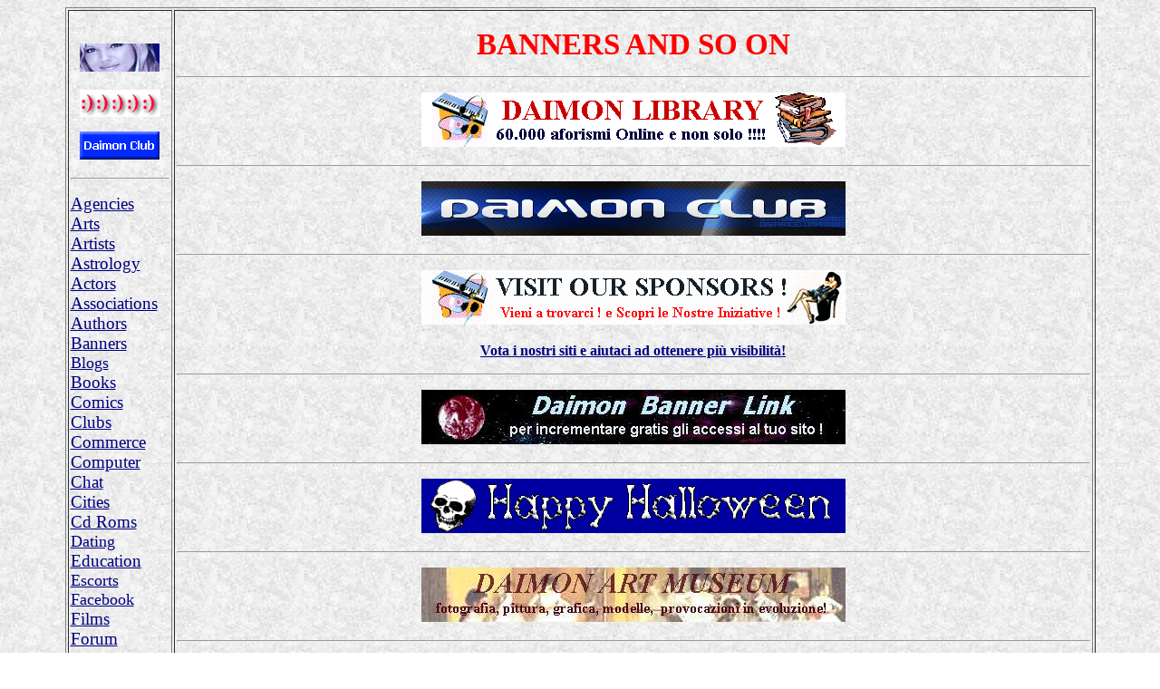

--- FILE ---
content_type: text/html
request_url: https://www.daimon.org/ban/banner.htm
body_size: 2872
content:
<!DOCTYPE html PUBLIC "-//W3C//DTD XHTML 1.0 Strict//EN" "http://www.w3.org/TR/xhtml1/DTD/xhtml1-strict.dtd">
<html xmlns="http://www.w3.org/1999/xhtml" xml:lang="en" lang="en" dir="ltr">
<head>
<title>banner</title>
<meta name="DESCRIPTION" content="Daimon Banner Link, banner link exchange">
<meta name="KEYWORDS" content="Associazione culturale, galleria dei banners, writers, artist, music, promozioni, pubblicita', clubs, guide, libri, cd rom,cultural association, art banner gallery, banner museum, meeting club, promotion and publicity, photography, graphics, design, software">
<meta http-equiv="Content-Type" content="text/html; charset=iso-8859-1">
<style>
  <!--A:hover {text-decoration:bold; color:#FF0000;}
      A:link {text-decoration:underline; color:#000080;}-->
  </style>
<style TYPE="text/css">
A {color:navy; text-decoration: underline;}
A:hover {color: red; background-color: BFDFFF;}
</style>
<meta name="Microsoft Border" content="none">
</head>

<body background="images/bkground.jpg" link="#001515">

<div align="center">
	<table border="1" width="90%" cellpadding="2">
		<tr>
			<td width="10%" valign="top">

<p align="center">
<br>
<a target="_top" href="../memb/index.htm" style="text-decoration: underline; color: #000080"><img src="../incontriamoci.gif" alt="incontriamoci.gif (2475 byte)" border="0" WIDTH="88" HEIGHT="31"></a></p>
<p align="center">
<strong><a href="../link/index.htm">
<img src="images/dclogmov.gif" alt="dclogmov.gif (2627 byte)" align="absmiddle" WIDTH="89" HEIGHT="30"></a></strong></p>
<p align="center">
<a target="_top" href="http://www.daimon.org" style="text-decoration: underline; color: #000080"><img src="images/daimonblubot.gif" alt="daimonblubot.gif (2866 byte)" border="0" WIDTH="88" HEIGHT="31"></a></p>
			<hr>
			<p>
<big><a href="agenzie.htm" target="_top">Agencies</a></big><br>
			<big><a href="arte.htm" target="_top">Arts</a></big><br>
			<big><a href="artisti.htm" target="_top">Artists</a></big><br>
			<big><a href="magic.htm">Astrology</a><br>
			<a href="attori.htm" target="_top">Actors</a><br>
			<a href="associations.htm" target="_top">Associations</a></big><br>
			<big><a target="_top" href="authors.htm">Authors</a></big><br>
			<big><a href="banner.htm" target="_top">Banners</a></big><br>
			<font size="4"><a target="_top" href="blogs.htm">Blogs</a></font><br>
			<big><a target="_top" href="books.htm">Books</a></big><br>
<big><a target="_top" href="comics.htm">Comics</a></big><br>
<big><a href="clubs.htm" target="_top">Clubs</a><br>
<a target="_top" href="commerce.htm">Commerce</a> <br>
<a href="computer.htm" target="_top">Computer</a> </big><br>
<big><a href="chat.htm" target="_top">Chat</a></big><br>
<big><a href="citta.htm" target="_top">Cities</a></big><br>
<big><a href="cdroms.htm" target="_top">Cd Roms</a></big><br>
<font size="4" color="#000080"><a target="_top" href="dating.htm">Dating</a></font><br>
<big><a href="education.htm" target="_top">Education</a></big><br>
<font size="4" color="#000080"><a target="_top" href="escorts.htm">Escorts</a></font><br>
<font size="4"><a href="facebook.htm"><font color="#000080">Facebook</font></a></font><br>
<big><a href="cinema.htm" target="_top">Films</a></big><br>
<big><a href="forum.htm" target="_top">Forum</a></big><br>
<big><a href="foundations.htm" target="_top">Foundation</a></big><br>
<big><a href="games.htm" target="_top">Games</a></big><br>
<big><a href="graphics.htm" target="_top">Graphics</a></big><br>
<big><a href="guides.htm" target="_top">Guide</a></big><br>
<big><a href="hobbies.htm" target="_top">Hobbies</a></big><br>
<big>
<a href="personalhp.htm" target="_top">HomePages</a></big><br>
<font size="4" color="#000080"><a target="_top" href="hostess.htm">Hostess</a></font><br>
<big><a href="humor.htm" target="_top">Humor</a></big><br>
<big><a href="informatics.htm" target="_top">Informatics</a></big><br>
<big><a href="internet.htm" target="_top">Internet</a></big><br>
<big>
<a target="_top" href="libraries.htm">Libraries</a></big><br>
<big><a href="literature.htm" target="_top">Literature</a></big><br>
<big><a href="sex.htm" target="_top">Love&amp;Sex</a></big><br>
<big><a href="magic.htm" target="_top">Magic Space</a></big><br>
<font size="4"><a href="marketing.htm">Marketing</a></font><br>
<big><a href="models.htm" target="_top">Models</a></big><br>
<big><a href="museums.htm" target="_top">Museums</a></big><br>
<big><a href="music.htm" target="_top">Music</a></big><br>
<big><a href="newage.htm">New Age</a></big><br>
<big><a href="newspaper.htm" target="_top">Newspaper</a></big><br>
<big><a href="noprofit.htm" target="_top">No-Profit</a></big><br>
<big><a target="_top" href="philosophy.htm">Philosophy</a></big><br>
<big><a href="photography.htm" target="_top">Photography</a></big><br>
<big><a href="publicity.htm" target="_top">Publicity</a></big><br>
<big><a href="publishers.htm" target="_top">Publishers</a></big><br>
<big><a href="regions.htm" target="_top">Regions</a></big><br>
<big><a href="sciencefiction.htm" target="_top">Sci-Fiction</a></big><br>
<a href="marketing_seo.htm"><font size="4">SEO</font> <font size="4">Marketing</font></a><br>
<big><a href="servizi.htm" target="_top">Services</a></big><br>
<big><a href="school.htm" target="_top">Schools</a></big><br>
<a href="shop.htm"><big>Shops</big></a><br>
<big><a href="spettacolo.htm" target="_top">Shows and.</a>.</big><br>
<big><a href="spiders.htm" target="_top">Spiders</a></big><br>
<big><a href="sport.htm" target="_top">Sport</a></big><br>
<a href="sponsor.htm" target="_top"><big>Sponsors</big></a><br>
<big><a href="scienza.htm" target="_top">Science </a></big><br>
<big><a href="software.htm" target="_top">Software</a></big><br>
<font size="4"><a target="_top" href="links-exchange.htm">Text Links</a></font><br>
<big><a href="tourism.htm" target="_top">Tourism</a></big><br>
<a href="trade.htm"><big>Trading</big></a><br>
<big><a href="travel.htm" target="_top">Travel</a></big><br>
<font size="4"><a href="twitter.htm"><font color="#000080">Twitter</font></a></font><br>
<big><a href="university.htm" target="_top">Universities</a></big><br>
<big><a href="varia.htm" target="_top">Various</a></big><br>
<font size="4"><a href="marketing_seo.htm">WebMarketing</a></font><br>
<big><a href="writers.htm" target="_top">Writers</a></big></p>
			<hr><html>

<body link="#000080" background="images/A_macchie_lavanda.gif">

<p align="center">
<a target="_top" href="http://www.daimon.org" style="text-decoration: underline; color: #000080"><img src="images/daimonblubot.gif" alt="daimonblubot.gif (2866 byte)" border="0" WIDTH="88" HEIGHT="31"></a></p>

<p align="center">
<a target="_top" href="http://www.beppegrillo.it/" style="text-decoration: underline; color: #000080">
<img border="0" src="../meetupdaimongrillo.gif" width="88" height="31"></a></p>
<p align="center">
<a target="_top" href="http://www.fortattack.com" style="text-decoration: underline; color: #000080"><img src="../votaci.gif" alt="votaci.gif (1902 byte)" border="0" WIDTH="88" HEIGHT="31"></a></body>
</html>
</p>
			<p>&nbsp;</td>
			<td width="89%" valign="top">
			<p align="center"><big><font color="#FF0000"><strong><big><big><big>BANNERS AND SO ON</big></big></big></strong></font></big></p>
			<hr>
			<strong>
			<p align="center">
<a href="../lib/index.htm"><img src="images/librarybann.gif" alt="librarybann.gif (6877 byte)" border="0" WIDTH="468" HEIGHT="60"></a><hr>

<p align="center"><a href="http://www.daimon.org/">
<img border="0" src="bannernew/daimonclubbanew.gif" width="468" height="60"></a></p>

<hr>

<p align="center"><a target="_top" href="http://www.daimon.org"><img src="images/dcsponsban.gif" alt="dcsponsban.gif (12239 byte)" border="0" WIDTH="468" HEIGHT="60"></a></p>

<p align="center"><a target="_top" href="http://www.daimon.org"><strong>Vota i
nostri siti e aiutaci ad ottenere più visibilità!</strong></a></p>

<hr>

<p align="center"><a href="http://www.daimon.org" target="_top"><img src="images/Daimbanlink.jpg" alt="Daimbanlink.jpg (8751 byte)" WIDTH="468" HEIGHT="60"></a></p>

<hr>

<p align="center"><a href="http://www.daimon.org" target="_top"><img src="images/dclubancrew.gif" alt="dclubancrew.gif (8741 byte)" WIDTH="468" HEIGHT="60"></a></p>
<hr>

<p align="center"><a href="http://www.daimon.org"><img src="images/daimartban.jpg" alt="daimartban.jpg (9206 byte)" border="0" WIDTH="468" HEIGHT="60"></a></p>

<hr>

<p align="center"><a target="_top" href="http://www.daimon.org"><img src="images/daimpeop.GIF" alt="daimpeop.GIF (10319 byte)" border="0" WIDTH="468" HEIGHT="60"></a></p>
<hr>
<p align="center"><a target="_top" href="http://www.daimon.org/">
<img border="0" src="images/daimonclubban08.gif" width="468" height="60"></a></p>

<hr>

<p align="center"><a target="_top" href="http://www.daimon.org"><img src="images/daimonpeople.jpg" alt="daimonpeople.jpg (6871 byte)" border="0" WIDTH="468" HEIGHT="60"></a></p>

<hr>

<p align="center"><a target="_top" href="http://www.daimon.org"><img src="images/dacspot.gif" alt="dacspot.gif (4395 byte)" border="0" WIDTH="474" HEIGHT="58"></a></p>

<hr>

<p align="center"><a href="http://www.daimon.org"><img src="images/Daimclub.jpg" alt="Daimclub.jpg (8839 byte)" border="0" WIDTH="468" HEIGHT="60"></a></p>

<hr>

<p align="center"><a target="_top" href="http://www.daimon.org"><img src="images/visibil.gif" alt="visibil.gif (8884 byte)" border="0" WIDTH="468" HEIGHT="60"></a></p>

<hr>

<p align="center"><a href="http://www.daimon.org"><img src="images/Daimpeople.jpg" alt="Daimpeople.jpg (9085 byte)" border="0" WIDTH="468" HEIGHT="60"></a></p>

<hr>

<p align="center"><img src="images/scambiopub.gif" alt="scambiopub.gif (10440 byte)" WIDTH="468" HEIGHT="60"></p>

<hr>

<p align="center"><a href="banner1.htm"><strong>
<span style="background-color: #FFFFCC"><font size="5">FIND</font><font size="5"> OUT OTHER BANNERS&nbsp; (Guarda gli
altri banners)</font></span></strong></a></p>

<hr>

<p align="center">
<a style="color: navy; text-decoration: underline" target="_top" href="../shop/index.htm"><img src="../ban/images/dcshobanmov.gif" alt="dcshobanmov.gif (14871 byte)" border="0" WIDTH="468" HEIGHT="60"></a></p>
			<hr>


<p align="center">
<a target="_top" href="../lib/petizione_pro_cultura_contro_copyright.htm">
<img border="0" src="../ban/images/petizionecopyright.gif" width="468" height="60"></a></p>
			<hr>
			<p align="center">
<a href="http://www.daimon.org/">
<img border="0" src="bannernew/daimonclubbanew1.gif" width="468" height="60"></a></p>
<hr>
<p align="center"><a target="_top" href="../sponsors/index.htm"><img src="../ban/images/daimonew.jpg" alt="daimonew.jpg (8097 byte)" border="0" WIDTH="468" HEIGHT="60"></a></p>

<hr>

<p align="center"><big>Grazie ancora e arrivederci a presto!</big></p>

<p align="center"><font color="#FF0000"><!--webbot bot="HTMLMarkup" StartSpan --><!-- Inizio Codice Shinystat -->
<script type="text/javascript" language="JavaScript" SRC="http://codice.shinystat.it/cgi-bin/getcod.cgi?USER=cwbrown"></script>
<noscript>
<A HREF="http://www.shinystat.it/cgi-bin/shinystatv.cgi?USER=cwbrown" target="_top">
<IMG SRC="http://www.shinystat.it/cgi-bin/shinystat.cgi?USER=cwbrown" BORDER="0"></A>
</noscript>
<!-- Fine Codice Shinystat -->
<!--webbot BOT="HTMLMarkup" endspan --></font><font color="#000080" face="Arial MT Black">
&nbsp;&nbsp;&nbsp;&nbsp; <img src="images/ag00084_.gif" alt="ag00084_.gif (503 byte)" align="absmiddle" WIDTH="36" HEIGHT="35"> This site is regularly and constantly updated&nbsp;&nbsp;</font></p>

<p align="center"><b>
<a href="index.html" style="text-decoration: underline; color: #000080"><big>
<span style="background-color: #FFFFCC"><font size="5">Back to Home Page</font></span></big></a></b></p>
<a href="http://www.statcounter.com/free_invisible_web_tracker.html" target="_blank"><img src="http://c39.statcounter.com/3481640/0/22243560/1/" alt="website tracking" border="0"></a><p>&nbsp;</td>
		</tr>
	</table>
</div>

</body>
</html>